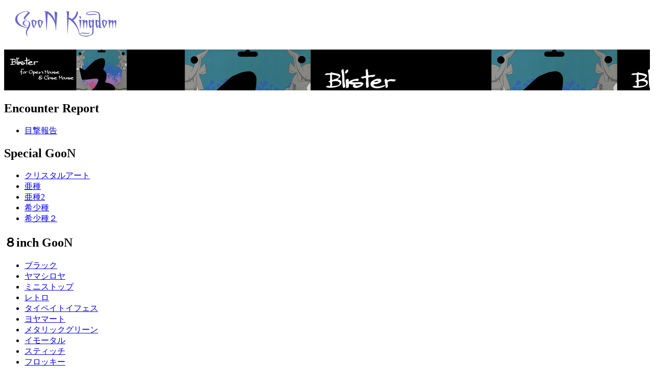

--- FILE ---
content_type: text/html; charset=UTF-8
request_url: https://goon.t-hoso.net/collection/package1.html
body_size: 1972
content:

<!DOCTYPE html PUBLIC "-//W3C//DTD XHTML 1.0 Transitional//EN" "http://www.w3.org/TR/xhtml1/DTD/xhtml1-transitional.dtd">
<html xmlns="http://www.w3.org/1999/xhtml">
<head>
<meta http-equiv="Content-Type" content="text/html; charset=utf-8" />
<title>Blister Package | コレクションギャラリー | GooN Kingdom</title>
	  <style type="text/css" media="screen">

#wrapper #container #inner #header #mainphoto {
	background-image: url(images/package1/main.jpg);
}
</style>

</head>

<body><div id="wrapper"><div id="container"><div id="inner"><div id="header">
        <p id="siteID"><a href="../index.html" accesskey="0"><img src="../images/icon_logo_mobile.gif" alt="GooN Kingdom" /></a></p>
	<h1 id="mainphoto"><img src="images/package1/thumb/main.jpg" alt="Iron" /></h1>
      </div>
	  <div id="sidebar">
	  	  <h2>Encounter Report</h2>
<ul>
  <li><a href="encounter.html">目撃報告</a></li>
</ul>
<h2>Special GooN</h2>
<ul>
  <li><a href="crystal.html">クリスタルアート</a></li>
  <li><a href="subspecies.html">亜種</a></li>
  <li><a href="subspecies2.html">亜種2</a></li>
  <li><a href="rare.html">希少種</a></li>
  <li><a href="rare2.html">希少種２</a></li>
</ul>
<h2>８inch GooN</h2>
	  <ul>
	    <li><a href="black.html">ブラック</a></li>
	    <li><a href="yamashiroya.html">ヤマシロヤ</a></li>
	    <li><a href="ministop.html">ミニストップ</a></li>
	    <li><a href="retro.html">レトロ</a></li>
	    <li><a href="ttf.html">タイペイトイフェス</a></li>
	    <li><a href="yoyamart.html">ヨヤマート</a></li>
	    <li><a href="metallicgreen.html">メタリックグリーン</a></li>
	    <li><a href="immortal.html">イモータル</a></li>
	    <li><a href="stitch.html">スティッチ</a></li>
	    <li><a href="flocky.html">フロッキー</a></li>
	    <li><a href="venom.html">ベノム</a></li>
	    <li><a href="iron.html">アイアン</a></li>
	    <li><a href="asies.html">アジエス</a></li>
	    <li><a href="saber.html">セイバー</a></li>
	    <li><a href="hellshadow.html">ヘルシャドウ</a></li>
	    <li><a href="gale.html">ゲイル</a></li>
	    <li><a href="black_open.html">素体ブラック（open）</a></li>
	    <li><a href="black_close.html">素体ブラック（close）</a></li>
	    <li><a href="gray_open.html">素体グレー（open）</a></li>
	    <li><a href="gray_close.html">素体グレー（close）</a></li>
	    <li><a href="gray_asies.html">素体グレー（asies）</a></li>
	    <li><a href="gray_saber.html">素体グレー（saber）</a></li>
	    <li><a href="gray_gale.html">素体グレー（gale）</a></li>
	    <li><a href="white_open.html">素体ホワイト（open）</a></li>
	    <li><a href="white_close.html">素体ホワイト（close）</a></li>
	  </ul>
<h2>Baby GooN</h2>
	  <ul>
	    <li><a href="baby_gladio.html">グラディオ</a></li>
</ul>
<h2>mini GooN</h2>
	  <ul>
	    <li><a href="mini_black.html">miniブラック</a></li>
	    <li><a href="mini_yamashiroya.html">miniヤマシロヤ</a></li>
	    <li><a href="mini_ministop.html">miniミニストップ</a></li>
	    <li><a href="mini_yoya.html">miniヨヤマート</a></li>
	    <li><a href="mini_ttf.html">miniタイペイトイフェス</a></li>
	    <li><a href="mini_metallicgreen.html">miniメタリックグリーン</a></li>
	    <li><a href="mini_immortal.html">miniイモータル(シークレット)</a></li>
	    <li><a href="mini_toumart.html">miniTOUMART(シークレット)</a></li>
	    <li><a href="mini_stitch.html">miniスティッチ</a></li>
	    <li><a href="mini_g.html">miniG</a></li>
	    <li><a href="mini_o.html">miniO</a></li>
	    <li><a href="mini_n.html">miniN</a></li>
	    <li><a href="mini_black_open.html">mini素体ブラック（open）</a></li>
	    <li><a href="mini_black_close.html">mini素体ブラック（close）</a></li>
	    <li><a href="mini_gray_open.html">mini素体グレー（open）</a></li>
	    <li><a href="mini_gray_close.html">mini素体グレー（close）</a></li>
	    <li><a href="mini_white_open.html">mini素体ホワイト（open）</a></li>
	    <li><a href="mini_white_close.html">mini素体ホワイト（close）</a></li>
	  </ul>
	  <h2>Package</h2>
	  <ul>
	    <li><a href="package1.html">ブリスター（open&amp;close）</a></li>
	    <li><a href="package2.html">ボックス（miniGooN）</a></li>
	    <li><a href="package3.html">輸送用ダンボール</a></li>
</ul>
	  <h2>Other</h2>
	  <ul>
	    <li><a href="trexi.html">Trexi</a></li>
</ul>
	  <h2>Illustrations</h2>
	  <ul>
	    <li><a href="popbox.html">POP BOX</a></li>
	    <li><a href="popbox_matsuri.html">POP BOX -祭-</a></li>
	    <li><a href="popbox_change.html">POP BOX -Change-</a></li>
	    <li><a href="popbox_fight.html">POP BOX -FIght-</a></li>
	    <li><a href="popbox_golden.html">POP BOX -Golden-</a></li>
	    <li><a href="popbox_present.html">POP BOX -Present-</a></li>
	  </ul>
<h2>Other Charactors</h2>
	  <ul>
	    <li><a href="mao_dada.html">MAO CAT スニーカー</a></li>
	    <li>MAO CAT マジョーラ エメラルド</li>
	    <li>MAO CAT マジョーラ ペリドット</li>
	    <li>Pooty</li>
	  </ul>
	  </div>
      <div id="content">
	  	<h2>Blister Package（ブリスターパッケージ）</h2>
        <h3>データ</h3>
	    <p class="left"><img src="images/package1/thumb/01.jpg" alt="ブリスターパッケージ" width="180" height="240" /></p>
	    <p>GooNは、パッケージもとってもアーティスティック。</p>
	    <p>めちゃくちゃかっこいいデザインです。</p>
	    <p>オープンマウス、クローズマウス兼用で、表面にロゴマークのエンボス加工がなされています。</p>
	    <p>ブリスターは、ロック式になっているので、何度でも、出し入れができるのが特徴です。</p>
	    <p>2006年4月誕生</p>
	    <h3>外観</h3>
	    <ul id="galleryphoto">
	      <li><a href="images/package1/01.jpg" rel="lightbox[photo]"><img src="images/package1/thumb/01.jpg" alt="ブリスター外観" width="180" height="240" border="0" /></a></li>
	      <li><a href="images/package1/02.jpg" rel="lightbox[photo]"><img src="images/package1/thumb/02.jpg" alt="ブリスター外観" width="180" height="240" border="0" /></a></li>
	      <li><a href="images/package1/03.jpg" rel="lightbox[photo]"><img src="images/package1/thumb/03.jpg" alt="ブリスター外観" width="180" height="240" border="0" /></a></li>
	      <li><a href="images/package1/04.jpg" rel="lightbox[photo]"><img src="images/package1/thumb/04.jpg" alt="ブリスター外観" width="180" height="240" border="0" /></a></li>
	      <li><a href="images/package1/05.jpg" rel="lightbox[photo]"><img src="images/package1/thumb/05.jpg" alt="ブリスター外観" width="180" height="240" border="0" /></a></li>
	      <li><a href="images/package1/06.jpg" rel="lightbox[photo]"><img src="images/package1/thumb/06.jpg" alt="ブリスター外観" width="180" height="240" border="0" /></a></li>
	      <li><a href="images/package1/07.jpg" rel="lightbox[photo]"><img src="images/package1/thumb/07.jpg" alt="ブリスター外観" width="180" height="240" border="0" /></a></li>
	      <li><a href="images/package1/08.jpg" rel="lightbox[photo]"><img src="images/package1/thumb/08.jpg" alt="ブリスター外観" width="180" height="240" border="0" /></a></li>
	      <li><a href="images/package1/09.jpg" rel="lightbox[photo]"><img src="images/package1/thumb/09.jpg" alt="ブリスター外観" width="180" height="240" border="0" /></a></li>
	      <li><a href="images/package1/00.jpg" rel="lightbox[photo]"><img src="images/package1/thumb/00.jpg" alt="ブリスター外観" width="303" height="240" border="0" /></a></li>
        </ul>
		<p class="returntop"><a href="#wrapper">▲先頭へ戻る</a></p>
	    
      </div>
    </div>
  </div>
</div>
</body>
</html>
